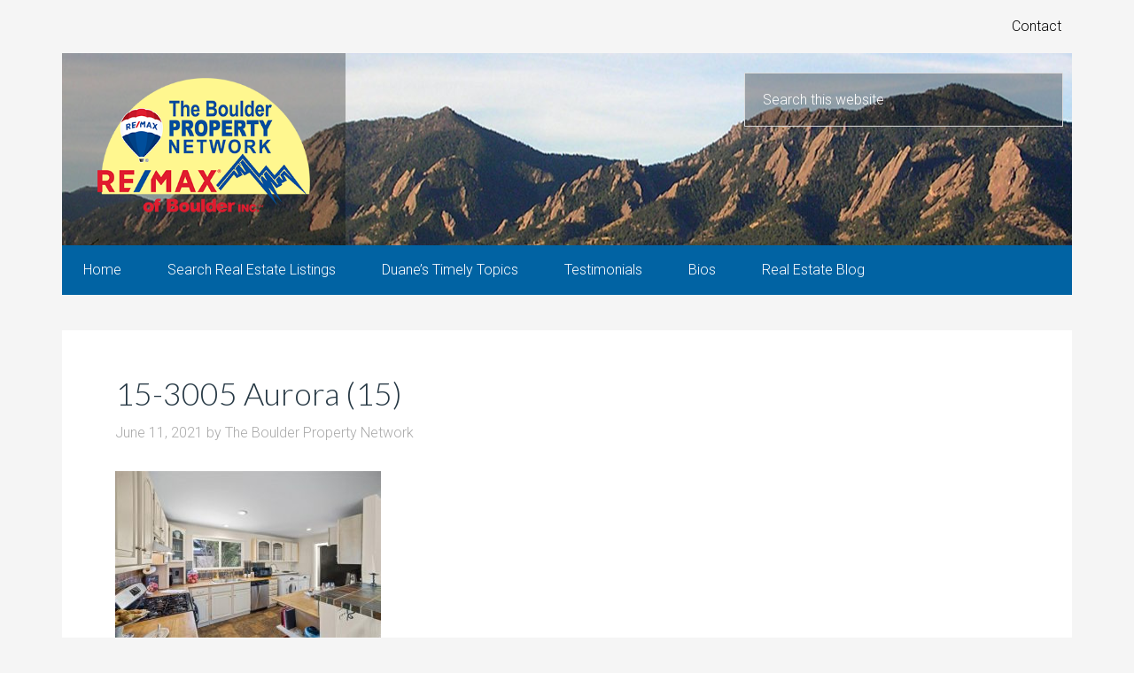

--- FILE ---
content_type: text/html; charset=UTF-8
request_url: https://www.boulderpropertynetwork.com/listings/perfect-investment-property-or-starter-home-in-boulder/15-3005-aurora-15/
body_size: 8933
content:
<!DOCTYPE html>
<html lang="en-US">
<head >
<meta charset="UTF-8" />
<meta name="viewport" content="width=device-width, initial-scale=1" />
<meta name='robots' content='index, follow, max-image-preview:large, max-snippet:-1, max-video-preview:-1' />

	<!-- This site is optimized with the Yoast SEO plugin v26.8 - https://yoast.com/product/yoast-seo-wordpress/ -->
	<title>15-3005 Aurora (15) - Boulder Property Network</title>
	<link rel="canonical" href="https://www.boulderpropertynetwork.com/listings/perfect-investment-property-or-starter-home-in-boulder/15-3005-aurora-15/" />
	<meta property="og:locale" content="en_US" />
	<meta property="og:type" content="article" />
	<meta property="og:title" content="15-3005 Aurora (15) - Boulder Property Network" />
	<meta property="og:url" content="https://www.boulderpropertynetwork.com/listings/perfect-investment-property-or-starter-home-in-boulder/15-3005-aurora-15/" />
	<meta property="og:site_name" content="Boulder Property Network" />
	<meta property="article:publisher" content="http://www.facebook.com/pages/Boulder-CO/Boulder-Property-Network/177641196547" />
	<meta property="og:image" content="https://www.boulderpropertynetwork.com/listings/perfect-investment-property-or-starter-home-in-boulder/15-3005-aurora-15" />
	<meta property="og:image:width" content="800" />
	<meta property="og:image:height" content="533" />
	<meta property="og:image:type" content="image/jpeg" />
	<script type="application/ld+json" class="yoast-schema-graph">{"@context":"https://schema.org","@graph":[{"@type":"WebPage","@id":"https://www.boulderpropertynetwork.com/listings/perfect-investment-property-or-starter-home-in-boulder/15-3005-aurora-15/","url":"https://www.boulderpropertynetwork.com/listings/perfect-investment-property-or-starter-home-in-boulder/15-3005-aurora-15/","name":"15-3005 Aurora (15) - Boulder Property Network","isPartOf":{"@id":"https://www.boulderpropertynetwork.com/#website"},"primaryImageOfPage":{"@id":"https://www.boulderpropertynetwork.com/listings/perfect-investment-property-or-starter-home-in-boulder/15-3005-aurora-15/#primaryimage"},"image":{"@id":"https://www.boulderpropertynetwork.com/listings/perfect-investment-property-or-starter-home-in-boulder/15-3005-aurora-15/#primaryimage"},"thumbnailUrl":"https://www.boulderpropertynetwork.com/files/files/uploads/2021/06/15-3005-Aurora-15.jpg","datePublished":"2021-06-11T21:11:34+00:00","breadcrumb":{"@id":"https://www.boulderpropertynetwork.com/listings/perfect-investment-property-or-starter-home-in-boulder/15-3005-aurora-15/#breadcrumb"},"inLanguage":"en-US","potentialAction":[{"@type":"ReadAction","target":["https://www.boulderpropertynetwork.com/listings/perfect-investment-property-or-starter-home-in-boulder/15-3005-aurora-15/"]}]},{"@type":"ImageObject","inLanguage":"en-US","@id":"https://www.boulderpropertynetwork.com/listings/perfect-investment-property-or-starter-home-in-boulder/15-3005-aurora-15/#primaryimage","url":"https://www.boulderpropertynetwork.com/files/files/uploads/2021/06/15-3005-Aurora-15.jpg","contentUrl":"https://www.boulderpropertynetwork.com/files/files/uploads/2021/06/15-3005-Aurora-15.jpg","width":800,"height":533},{"@type":"BreadcrumbList","@id":"https://www.boulderpropertynetwork.com/listings/perfect-investment-property-or-starter-home-in-boulder/15-3005-aurora-15/#breadcrumb","itemListElement":[{"@type":"ListItem","position":1,"name":"Home","item":"https://www.boulderpropertynetwork.com/"},{"@type":"ListItem","position":2,"name":"Perfect Investment Property or Starter Home in Boulder!","item":"https://www.boulderpropertynetwork.com/listings/perfect-investment-property-or-starter-home-in-boulder/"},{"@type":"ListItem","position":3,"name":"15-3005 Aurora (15)"}]},{"@type":"WebSite","@id":"https://www.boulderpropertynetwork.com/#website","url":"https://www.boulderpropertynetwork.com/","name":"Boulder Property Network","description":"Boulder County Real Estate","publisher":{"@id":"https://www.boulderpropertynetwork.com/#organization"},"potentialAction":[{"@type":"SearchAction","target":{"@type":"EntryPoint","urlTemplate":"https://www.boulderpropertynetwork.com/?s={search_term_string}"},"query-input":{"@type":"PropertyValueSpecification","valueRequired":true,"valueName":"search_term_string"}}],"inLanguage":"en-US"},{"@type":"Organization","@id":"https://www.boulderpropertynetwork.com/#organization","name":"Boulder Property Network","url":"https://www.boulderpropertynetwork.com/","logo":{"@type":"ImageObject","inLanguage":"en-US","@id":"https://www.boulderpropertynetwork.com/#/schema/logo/image/","url":"https://www.boulderpropertynetwork.com/files/files/uploads/2015/04/remax-of-boulder-logo.png","contentUrl":"https://www.boulderpropertynetwork.com/files/files/uploads/2015/04/remax-of-boulder-logo.png","width":350,"height":246,"caption":"Boulder Property Network"},"image":{"@id":"https://www.boulderpropertynetwork.com/#/schema/logo/image/"},"sameAs":["http://www.facebook.com/pages/Boulder-CO/Boulder-Property-Network/177641196547","https://x.com/boulderpropnet"]}]}</script>
	<!-- / Yoast SEO plugin. -->


<link rel='dns-prefetch' href='//fonts.googleapis.com' />
<link rel="alternate" type="application/rss+xml" title="Boulder Property Network &raquo; Feed" href="https://www.boulderpropertynetwork.com/feed/" />
<link rel="alternate" type="application/rss+xml" title="Boulder Property Network &raquo; Comments Feed" href="https://www.boulderpropertynetwork.com/comments/feed/" />
<link rel="alternate" title="oEmbed (JSON)" type="application/json+oembed" href="https://www.boulderpropertynetwork.com/wp-json/oembed/1.0/embed?url=https%3A%2F%2Fwww.boulderpropertynetwork.com%2Flistings%2Fperfect-investment-property-or-starter-home-in-boulder%2F15-3005-aurora-15%2F" />
<link rel="alternate" title="oEmbed (XML)" type="text/xml+oembed" href="https://www.boulderpropertynetwork.com/wp-json/oembed/1.0/embed?url=https%3A%2F%2Fwww.boulderpropertynetwork.com%2Flistings%2Fperfect-investment-property-or-starter-home-in-boulder%2F15-3005-aurora-15%2F&#038;format=xml" />
<style id='wp-img-auto-sizes-contain-inline-css' type='text/css'>
img:is([sizes=auto i],[sizes^="auto," i]){contain-intrinsic-size:3000px 1500px}
/*# sourceURL=wp-img-auto-sizes-contain-inline-css */
</style>
<link rel='stylesheet' id='genesis-simple-share-plugin-css-css' href='https://www.boulderpropertynetwork.com/files/files/plugins/genesis-simple-share/assets/css/share.min.css?ver=0.1.0' type='text/css' media='all' />
<link rel='stylesheet' id='genesis-simple-share-genericons-css-css' href='https://www.boulderpropertynetwork.com/files/files/plugins/genesis-simple-share/assets/css/genericons.min.css?ver=0.1.0' type='text/css' media='all' />
<link rel='stylesheet' id='agentpress-pro-theme-css' href='https://www.boulderpropertynetwork.com/files/files/themes/agentpress-pro/style.css?ver=3.1.1' type='text/css' media='all' />
<style id='wp-emoji-styles-inline-css' type='text/css'>

	img.wp-smiley, img.emoji {
		display: inline !important;
		border: none !important;
		box-shadow: none !important;
		height: 1em !important;
		width: 1em !important;
		margin: 0 0.07em !important;
		vertical-align: -0.1em !important;
		background: none !important;
		padding: 0 !important;
	}
/*# sourceURL=wp-emoji-styles-inline-css */
</style>
<style id='wp-block-library-inline-css' type='text/css'>
:root{--wp-block-synced-color:#7a00df;--wp-block-synced-color--rgb:122,0,223;--wp-bound-block-color:var(--wp-block-synced-color);--wp-editor-canvas-background:#ddd;--wp-admin-theme-color:#007cba;--wp-admin-theme-color--rgb:0,124,186;--wp-admin-theme-color-darker-10:#006ba1;--wp-admin-theme-color-darker-10--rgb:0,107,160.5;--wp-admin-theme-color-darker-20:#005a87;--wp-admin-theme-color-darker-20--rgb:0,90,135;--wp-admin-border-width-focus:2px}@media (min-resolution:192dpi){:root{--wp-admin-border-width-focus:1.5px}}.wp-element-button{cursor:pointer}:root .has-very-light-gray-background-color{background-color:#eee}:root .has-very-dark-gray-background-color{background-color:#313131}:root .has-very-light-gray-color{color:#eee}:root .has-very-dark-gray-color{color:#313131}:root .has-vivid-green-cyan-to-vivid-cyan-blue-gradient-background{background:linear-gradient(135deg,#00d084,#0693e3)}:root .has-purple-crush-gradient-background{background:linear-gradient(135deg,#34e2e4,#4721fb 50%,#ab1dfe)}:root .has-hazy-dawn-gradient-background{background:linear-gradient(135deg,#faaca8,#dad0ec)}:root .has-subdued-olive-gradient-background{background:linear-gradient(135deg,#fafae1,#67a671)}:root .has-atomic-cream-gradient-background{background:linear-gradient(135deg,#fdd79a,#004a59)}:root .has-nightshade-gradient-background{background:linear-gradient(135deg,#330968,#31cdcf)}:root .has-midnight-gradient-background{background:linear-gradient(135deg,#020381,#2874fc)}:root{--wp--preset--font-size--normal:16px;--wp--preset--font-size--huge:42px}.has-regular-font-size{font-size:1em}.has-larger-font-size{font-size:2.625em}.has-normal-font-size{font-size:var(--wp--preset--font-size--normal)}.has-huge-font-size{font-size:var(--wp--preset--font-size--huge)}.has-text-align-center{text-align:center}.has-text-align-left{text-align:left}.has-text-align-right{text-align:right}.has-fit-text{white-space:nowrap!important}#end-resizable-editor-section{display:none}.aligncenter{clear:both}.items-justified-left{justify-content:flex-start}.items-justified-center{justify-content:center}.items-justified-right{justify-content:flex-end}.items-justified-space-between{justify-content:space-between}.screen-reader-text{border:0;clip-path:inset(50%);height:1px;margin:-1px;overflow:hidden;padding:0;position:absolute;width:1px;word-wrap:normal!important}.screen-reader-text:focus{background-color:#ddd;clip-path:none;color:#444;display:block;font-size:1em;height:auto;left:5px;line-height:normal;padding:15px 23px 14px;text-decoration:none;top:5px;width:auto;z-index:100000}html :where(.has-border-color){border-style:solid}html :where([style*=border-top-color]){border-top-style:solid}html :where([style*=border-right-color]){border-right-style:solid}html :where([style*=border-bottom-color]){border-bottom-style:solid}html :where([style*=border-left-color]){border-left-style:solid}html :where([style*=border-width]){border-style:solid}html :where([style*=border-top-width]){border-top-style:solid}html :where([style*=border-right-width]){border-right-style:solid}html :where([style*=border-bottom-width]){border-bottom-style:solid}html :where([style*=border-left-width]){border-left-style:solid}html :where(img[class*=wp-image-]){height:auto;max-width:100%}:where(figure){margin:0 0 1em}html :where(.is-position-sticky){--wp-admin--admin-bar--position-offset:var(--wp-admin--admin-bar--height,0px)}@media screen and (max-width:600px){html :where(.is-position-sticky){--wp-admin--admin-bar--position-offset:0px}}

/*# sourceURL=wp-block-library-inline-css */
</style><style id='global-styles-inline-css' type='text/css'>
:root{--wp--preset--aspect-ratio--square: 1;--wp--preset--aspect-ratio--4-3: 4/3;--wp--preset--aspect-ratio--3-4: 3/4;--wp--preset--aspect-ratio--3-2: 3/2;--wp--preset--aspect-ratio--2-3: 2/3;--wp--preset--aspect-ratio--16-9: 16/9;--wp--preset--aspect-ratio--9-16: 9/16;--wp--preset--color--black: #000000;--wp--preset--color--cyan-bluish-gray: #abb8c3;--wp--preset--color--white: #ffffff;--wp--preset--color--pale-pink: #f78da7;--wp--preset--color--vivid-red: #cf2e2e;--wp--preset--color--luminous-vivid-orange: #ff6900;--wp--preset--color--luminous-vivid-amber: #fcb900;--wp--preset--color--light-green-cyan: #7bdcb5;--wp--preset--color--vivid-green-cyan: #00d084;--wp--preset--color--pale-cyan-blue: #8ed1fc;--wp--preset--color--vivid-cyan-blue: #0693e3;--wp--preset--color--vivid-purple: #9b51e0;--wp--preset--gradient--vivid-cyan-blue-to-vivid-purple: linear-gradient(135deg,rgb(6,147,227) 0%,rgb(155,81,224) 100%);--wp--preset--gradient--light-green-cyan-to-vivid-green-cyan: linear-gradient(135deg,rgb(122,220,180) 0%,rgb(0,208,130) 100%);--wp--preset--gradient--luminous-vivid-amber-to-luminous-vivid-orange: linear-gradient(135deg,rgb(252,185,0) 0%,rgb(255,105,0) 100%);--wp--preset--gradient--luminous-vivid-orange-to-vivid-red: linear-gradient(135deg,rgb(255,105,0) 0%,rgb(207,46,46) 100%);--wp--preset--gradient--very-light-gray-to-cyan-bluish-gray: linear-gradient(135deg,rgb(238,238,238) 0%,rgb(169,184,195) 100%);--wp--preset--gradient--cool-to-warm-spectrum: linear-gradient(135deg,rgb(74,234,220) 0%,rgb(151,120,209) 20%,rgb(207,42,186) 40%,rgb(238,44,130) 60%,rgb(251,105,98) 80%,rgb(254,248,76) 100%);--wp--preset--gradient--blush-light-purple: linear-gradient(135deg,rgb(255,206,236) 0%,rgb(152,150,240) 100%);--wp--preset--gradient--blush-bordeaux: linear-gradient(135deg,rgb(254,205,165) 0%,rgb(254,45,45) 50%,rgb(107,0,62) 100%);--wp--preset--gradient--luminous-dusk: linear-gradient(135deg,rgb(255,203,112) 0%,rgb(199,81,192) 50%,rgb(65,88,208) 100%);--wp--preset--gradient--pale-ocean: linear-gradient(135deg,rgb(255,245,203) 0%,rgb(182,227,212) 50%,rgb(51,167,181) 100%);--wp--preset--gradient--electric-grass: linear-gradient(135deg,rgb(202,248,128) 0%,rgb(113,206,126) 100%);--wp--preset--gradient--midnight: linear-gradient(135deg,rgb(2,3,129) 0%,rgb(40,116,252) 100%);--wp--preset--font-size--small: 13px;--wp--preset--font-size--medium: 20px;--wp--preset--font-size--large: 36px;--wp--preset--font-size--x-large: 42px;--wp--preset--spacing--20: 0.44rem;--wp--preset--spacing--30: 0.67rem;--wp--preset--spacing--40: 1rem;--wp--preset--spacing--50: 1.5rem;--wp--preset--spacing--60: 2.25rem;--wp--preset--spacing--70: 3.38rem;--wp--preset--spacing--80: 5.06rem;--wp--preset--shadow--natural: 6px 6px 9px rgba(0, 0, 0, 0.2);--wp--preset--shadow--deep: 12px 12px 50px rgba(0, 0, 0, 0.4);--wp--preset--shadow--sharp: 6px 6px 0px rgba(0, 0, 0, 0.2);--wp--preset--shadow--outlined: 6px 6px 0px -3px rgb(255, 255, 255), 6px 6px rgb(0, 0, 0);--wp--preset--shadow--crisp: 6px 6px 0px rgb(0, 0, 0);}:where(.is-layout-flex){gap: 0.5em;}:where(.is-layout-grid){gap: 0.5em;}body .is-layout-flex{display: flex;}.is-layout-flex{flex-wrap: wrap;align-items: center;}.is-layout-flex > :is(*, div){margin: 0;}body .is-layout-grid{display: grid;}.is-layout-grid > :is(*, div){margin: 0;}:where(.wp-block-columns.is-layout-flex){gap: 2em;}:where(.wp-block-columns.is-layout-grid){gap: 2em;}:where(.wp-block-post-template.is-layout-flex){gap: 1.25em;}:where(.wp-block-post-template.is-layout-grid){gap: 1.25em;}.has-black-color{color: var(--wp--preset--color--black) !important;}.has-cyan-bluish-gray-color{color: var(--wp--preset--color--cyan-bluish-gray) !important;}.has-white-color{color: var(--wp--preset--color--white) !important;}.has-pale-pink-color{color: var(--wp--preset--color--pale-pink) !important;}.has-vivid-red-color{color: var(--wp--preset--color--vivid-red) !important;}.has-luminous-vivid-orange-color{color: var(--wp--preset--color--luminous-vivid-orange) !important;}.has-luminous-vivid-amber-color{color: var(--wp--preset--color--luminous-vivid-amber) !important;}.has-light-green-cyan-color{color: var(--wp--preset--color--light-green-cyan) !important;}.has-vivid-green-cyan-color{color: var(--wp--preset--color--vivid-green-cyan) !important;}.has-pale-cyan-blue-color{color: var(--wp--preset--color--pale-cyan-blue) !important;}.has-vivid-cyan-blue-color{color: var(--wp--preset--color--vivid-cyan-blue) !important;}.has-vivid-purple-color{color: var(--wp--preset--color--vivid-purple) !important;}.has-black-background-color{background-color: var(--wp--preset--color--black) !important;}.has-cyan-bluish-gray-background-color{background-color: var(--wp--preset--color--cyan-bluish-gray) !important;}.has-white-background-color{background-color: var(--wp--preset--color--white) !important;}.has-pale-pink-background-color{background-color: var(--wp--preset--color--pale-pink) !important;}.has-vivid-red-background-color{background-color: var(--wp--preset--color--vivid-red) !important;}.has-luminous-vivid-orange-background-color{background-color: var(--wp--preset--color--luminous-vivid-orange) !important;}.has-luminous-vivid-amber-background-color{background-color: var(--wp--preset--color--luminous-vivid-amber) !important;}.has-light-green-cyan-background-color{background-color: var(--wp--preset--color--light-green-cyan) !important;}.has-vivid-green-cyan-background-color{background-color: var(--wp--preset--color--vivid-green-cyan) !important;}.has-pale-cyan-blue-background-color{background-color: var(--wp--preset--color--pale-cyan-blue) !important;}.has-vivid-cyan-blue-background-color{background-color: var(--wp--preset--color--vivid-cyan-blue) !important;}.has-vivid-purple-background-color{background-color: var(--wp--preset--color--vivid-purple) !important;}.has-black-border-color{border-color: var(--wp--preset--color--black) !important;}.has-cyan-bluish-gray-border-color{border-color: var(--wp--preset--color--cyan-bluish-gray) !important;}.has-white-border-color{border-color: var(--wp--preset--color--white) !important;}.has-pale-pink-border-color{border-color: var(--wp--preset--color--pale-pink) !important;}.has-vivid-red-border-color{border-color: var(--wp--preset--color--vivid-red) !important;}.has-luminous-vivid-orange-border-color{border-color: var(--wp--preset--color--luminous-vivid-orange) !important;}.has-luminous-vivid-amber-border-color{border-color: var(--wp--preset--color--luminous-vivid-amber) !important;}.has-light-green-cyan-border-color{border-color: var(--wp--preset--color--light-green-cyan) !important;}.has-vivid-green-cyan-border-color{border-color: var(--wp--preset--color--vivid-green-cyan) !important;}.has-pale-cyan-blue-border-color{border-color: var(--wp--preset--color--pale-cyan-blue) !important;}.has-vivid-cyan-blue-border-color{border-color: var(--wp--preset--color--vivid-cyan-blue) !important;}.has-vivid-purple-border-color{border-color: var(--wp--preset--color--vivid-purple) !important;}.has-vivid-cyan-blue-to-vivid-purple-gradient-background{background: var(--wp--preset--gradient--vivid-cyan-blue-to-vivid-purple) !important;}.has-light-green-cyan-to-vivid-green-cyan-gradient-background{background: var(--wp--preset--gradient--light-green-cyan-to-vivid-green-cyan) !important;}.has-luminous-vivid-amber-to-luminous-vivid-orange-gradient-background{background: var(--wp--preset--gradient--luminous-vivid-amber-to-luminous-vivid-orange) !important;}.has-luminous-vivid-orange-to-vivid-red-gradient-background{background: var(--wp--preset--gradient--luminous-vivid-orange-to-vivid-red) !important;}.has-very-light-gray-to-cyan-bluish-gray-gradient-background{background: var(--wp--preset--gradient--very-light-gray-to-cyan-bluish-gray) !important;}.has-cool-to-warm-spectrum-gradient-background{background: var(--wp--preset--gradient--cool-to-warm-spectrum) !important;}.has-blush-light-purple-gradient-background{background: var(--wp--preset--gradient--blush-light-purple) !important;}.has-blush-bordeaux-gradient-background{background: var(--wp--preset--gradient--blush-bordeaux) !important;}.has-luminous-dusk-gradient-background{background: var(--wp--preset--gradient--luminous-dusk) !important;}.has-pale-ocean-gradient-background{background: var(--wp--preset--gradient--pale-ocean) !important;}.has-electric-grass-gradient-background{background: var(--wp--preset--gradient--electric-grass) !important;}.has-midnight-gradient-background{background: var(--wp--preset--gradient--midnight) !important;}.has-small-font-size{font-size: var(--wp--preset--font-size--small) !important;}.has-medium-font-size{font-size: var(--wp--preset--font-size--medium) !important;}.has-large-font-size{font-size: var(--wp--preset--font-size--large) !important;}.has-x-large-font-size{font-size: var(--wp--preset--font-size--x-large) !important;}
/*# sourceURL=global-styles-inline-css */
</style>

<style id='classic-theme-styles-inline-css' type='text/css'>
/*! This file is auto-generated */
.wp-block-button__link{color:#fff;background-color:#32373c;border-radius:9999px;box-shadow:none;text-decoration:none;padding:calc(.667em + 2px) calc(1.333em + 2px);font-size:1.125em}.wp-block-file__button{background:#32373c;color:#fff;text-decoration:none}
/*# sourceURL=/wp-includes/css/classic-themes.min.css */
</style>
<link rel='stylesheet' id='widgetopts-styles-css' href='https://www.boulderpropertynetwork.com/files/files/plugins/widget-options/assets/css/widget-options.css?ver=4.1.3' type='text/css' media='all' />
<link rel='stylesheet' id='google-fonts-css' href='//fonts.googleapis.com/css?family=Lato%3A300%2C700%7CRoboto%3A700%2C300%2C400&#038;ver=3.1.1' type='text/css' media='all' />
<link rel='stylesheet' id='dashicons-css' href='https://www.boulderpropertynetwork.com/files/wp-includes/css/dashicons.min.css?ver=6.9' type='text/css' media='all' />
<link rel='stylesheet' id='slb_core-css' href='https://www.boulderpropertynetwork.com/files/files/plugins/simple-lightbox/client/css/app.css?ver=2.9.4' type='text/css' media='all' />
<script type="text/javascript" src="https://www.boulderpropertynetwork.com/files/wp-includes/js/jquery/jquery.min.js?ver=3.7.1" id="jquery-core-js"></script>
<script type="text/javascript" src="https://www.boulderpropertynetwork.com/files/wp-includes/js/jquery/jquery-migrate.min.js?ver=3.4.1" id="jquery-migrate-js"></script>
<script type="text/javascript" src="https://www.boulderpropertynetwork.com/files/files/plugins/genesis-simple-share/assets/js/sharrre/jquery.sharrre.min.js?ver=0.1.0" id="genesis-simple-share-plugin-js-js"></script>
<script type="text/javascript" src="https://www.boulderpropertynetwork.com/files/files/plugins/genesis-simple-share/assets/js/waypoints.min.js?ver=0.1.0" id="genesis-simple-share-waypoint-js-js"></script>
<script type="text/javascript" src="https://www.boulderpropertynetwork.com/files/files/themes/agentpress-pro/js/responsive-menu.js?ver=1.0.0" id="agentpress-responsive-menu-js"></script>
<link rel="https://api.w.org/" href="https://www.boulderpropertynetwork.com/wp-json/" /><link rel="alternate" title="JSON" type="application/json" href="https://www.boulderpropertynetwork.com/wp-json/wp/v2/media/4481" /><link rel="EditURI" type="application/rsd+xml" title="RSD" href="https://www.boulderpropertynetwork.com/files/xmlrpc.php?rsd" />
<meta name="generator" content="WordPress 6.9" />
<link rel='shortlink' href='https://www.boulderpropertynetwork.com/?p=4481' />
<link rel="icon" href="https://www.boulderpropertynetwork.com/files/files/themes/agentpress-pro/images/favicon.ico" />
<link rel='stylesheet' href='/media/custom.css' type='text/css' media='all' /></head>
<body class="attachment wp-singular attachment-template-default single single-attachment postid-4481 attachmentid-4481 attachment-jpeg wp-theme-genesis wp-child-theme-agentpress-pro full-width-content genesis-breadcrumbs-hidden genesis-footer-widgets-hidden agentpress-pro-blue"><div class="site-container"><nav class="nav-secondary" aria-label="Secondary"><div class="wrap"><ul id="menu-upper-nav-login" class="menu genesis-nav-menu menu-secondary"><li id="menu-item-800" class="menu-item menu-item-type-post_type menu-item-object-page menu-item-800"><a href="https://www.boulderpropertynetwork.com/contact/"><span >Contact</span></a></li>
</ul></div></nav><header class="site-header"><div class="wrap"><div class="title-area"><p class="site-title"><a href="https://www.boulderpropertynetwork.com/">Boulder Property Network</a></p>	<a href="/" title="Boulder Property Network"><img src="/media/remax-of-boulder-logo.png" alt="Boulder Property Network" style="width:240px; height:169px;" /></a>
 <p class="site-description">Boulder County Real Estate</p></div><div class="widget-area header-widget-area"><section id="search-2" class="widget widget_search"><div class="widget-wrap"><form class="search-form" method="get" action="https://www.boulderpropertynetwork.com/" role="search"><input class="search-form-input" type="search" name="s" id="searchform-1" placeholder="Search this website"><input class="search-form-submit" type="submit" value="Search"><meta content="https://www.boulderpropertynetwork.com/?s={s}"></form></div></section>
</div></div></header><nav class="nav-primary" aria-label="Main"><div class="wrap"><ul id="menu-main-nav" class="menu genesis-nav-menu menu-primary"><li id="menu-item-65" class="menu-item menu-item-type-post_type menu-item-object-page menu-item-home menu-item-65"><a href="https://www.boulderpropertynetwork.com/"><span >Home</span></a></li>
<li id="menu-item-2818" class="menu-item menu-item-type-custom menu-item-object-custom menu-item-2818"><a target="_blank" href="http://boulderpropertynetwork1.agent.boulderhub.com/search"><span >Search Real Estate Listings</span></a></li>
<li id="menu-item-56" class="menu-item menu-item-type-post_type menu-item-object-page menu-item-56"><a href="https://www.boulderpropertynetwork.com/duanes-timely-topics/"><span >Duane’s Timely Topics</span></a></li>
<li id="menu-item-57" class="menu-item menu-item-type-post_type menu-item-object-page menu-item-has-children menu-item-57"><a href="https://www.boulderpropertynetwork.com/results-count/"><span >Testimonials</span></a>
<ul class="sub-menu">
	<li id="menu-item-58" class="menu-item menu-item-type-post_type menu-item-object-page menu-item-58"><a href="https://www.boulderpropertynetwork.com/results-count/why-we-work-by-referral/"><span >Why We Work by Referral</span></a></li>
	<li id="menu-item-59" class="menu-item menu-item-type-post_type menu-item-object-page menu-item-59"><a href="https://www.boulderpropertynetwork.com/results-count/testimonials/"><span >Testimonials</span></a></li>
</ul>
</li>
<li id="menu-item-60" class="menu-item menu-item-type-post_type menu-item-object-page menu-item-has-children menu-item-60"><a href="https://www.boulderpropertynetwork.com/our-boulder-realtor-team/"><span >Bios</span></a>
<ul class="sub-menu">
	<li id="menu-item-1442" class="menu-item menu-item-type-post_type menu-item-object-page menu-item-1442"><a href="https://www.boulderpropertynetwork.com/our-boulder-realtor-team/timmy-duggan/"><span >Timmy Duggan</span></a></li>
	<li id="menu-item-1440" class="menu-item menu-item-type-post_type menu-item-object-page menu-item-1440"><a href="https://www.boulderpropertynetwork.com/our-boulder-realtor-team/duane-duggan/"><span >Duane Duggan</span></a></li>
</ul>
</li>
<li id="menu-item-327" class="menu-item menu-item-type-post_type menu-item-object-page current_page_parent menu-item-327"><a href="https://www.boulderpropertynetwork.com/boulder-real-estate-blog/"><span >Real Estate Blog</span></a></li>
</ul></div></nav><div class="site-inner"><div class="wrap"><div class="content-sidebar-wrap"><main class="content"><article class="post-4481 attachment type-attachment status-inherit entry" aria-label="15-3005 Aurora (15)"><header class="entry-header"><h1 class="entry-title">15-3005 Aurora (15)</h1>
<p class="entry-meta"><time class="entry-time">June 11, 2021</time> by <span class="entry-author"><a href="https://www.boulderpropertynetwork.com/author/the-boulder-property-network-3/" class="entry-author-link" rel="author"><span class="entry-author-name">The Boulder Property Network</span></a></span>  </p></header><div class="entry-content"><p class="attachment"><a href="https://www.boulderpropertynetwork.com/files/files/uploads/2021/06/15-3005-Aurora-15.jpg" data-slb-active="1" data-slb-asset="1787872472" data-slb-internal="0" data-slb-group="4481"><img decoding="async" width="300" height="200" src="https://www.boulderpropertynetwork.com/files/files/uploads/2021/06/15-3005-Aurora-15-300x200.jpg" class="attachment-medium size-medium" alt="" srcset="https://www.boulderpropertynetwork.com/files/files/uploads/2021/06/15-3005-Aurora-15-300x200.jpg 300w, https://www.boulderpropertynetwork.com/files/files/uploads/2021/06/15-3005-Aurora-15-768x512.jpg 768w, https://www.boulderpropertynetwork.com/files/files/uploads/2021/06/15-3005-Aurora-15.jpg 800w" sizes="(max-width: 300px) 100vw, 300px" /></a></p>
</div><footer class="entry-footer"></footer></article></main></div></div></div><footer class="site-footer"><div class="wrap"><p>&#xA9;&nbsp;2026 Boulder Property Network • RE/MAX of Boulder Inc.<br />
                 2425 Canyon Blvd. #110, Boulder, CO  80302<br />
				 800-825-7000 x611</p>
				 <div class="social-media"><a href="http://www.facebook.com/pages/Boulder-CO/Boulder-Property-Network/177641196547" target="_blank"><img src="/media/social-media-icons/facebook.png" width="55" height="55" alt="Boulder Property Network on Facebook"></a><a href="http://twitter.com/boulderpropnet" target="_blank"><img src="/media/social-media-icons/twitter.png" alt="Boulder Property Network on Twitter" width="55" height="55"></a><a href="http://www.linkedin.com/pub/duane-duggan/b/b16/91b" target="_blank"><img src="/media/social-media-icons/linkedin.png" width="55" height="55" alt="Duane Duggan on Linkedin"></a><a href="https://www.youtube.com/channel/UCUaw69Hf0zqjwIb3BTIxxBw/videos?view=0&amp;sort=dd&amp;shelf_id=0" target="_blank"><img src="/media/social-media-icons/you-tube.png" width="55" height="55" alt="Our listings on YouTube"></a><a href="http://app.boulderco.com/duaneduggan" target="_blank"><img src="/media/social-media-icons/app-icon.png" width="55" height="55" alt="Download our Listings App"></a></div><a href="/site-map/" class="site-map" title="Boulder Property Network Site Map">Site Map</a><br /><br /><a href="/privacy-policy/">Privacy Policy</a></p></div></footer></div><script type="speculationrules">
{"prefetch":[{"source":"document","where":{"and":[{"href_matches":"/*"},{"not":{"href_matches":["/files/wp-*.php","/files/wp-admin/*","/files/files/uploads/*","/files/files/*","/files/files/plugins/*","/files/files/themes/agentpress-pro/*","/files/files/themes/genesis/*","/*\\?(.+)"]}},{"not":{"selector_matches":"a[rel~=\"nofollow\"]"}},{"not":{"selector_matches":".no-prefetch, .no-prefetch a"}}]},"eagerness":"conservative"}]}
</script>
<script>
  (function(i,s,o,g,r,a,m){i['GoogleAnalyticsObject']=r;i[r]=i[r]||function(){
  (i[r].q=i[r].q||[]).push(arguments)},i[r].l=1*new Date();a=s.createElement(o),
  m=s.getElementsByTagName(o)[0];a.async=1;a.src=g;m.parentNode.insertBefore(a,m)
  })(window,document,'script','//www.google-analytics.com/analytics.js','ga');

  ga('create', 'UA-59522061-1', 'auto');
  ga('send', 'pageview');

</script>


<!-- Google tag (gtag.js) -->
<script async src="https://www.googletagmanager.com/gtag/js?id=G-Y97QZ0E3FN"></script>
<script>
  window.dataLayer = window.dataLayer || [];
  function gtag(){dataLayer.push(arguments);}
  gtag('js', new Date());

  gtag('config', 'G-Y97QZ0E3FN');
</script>
<script type="text/javascript" src="https://www.boulderpropertynetwork.com/files/files/plugins/simple-lightbox/client/js/prod/lib.core.js?ver=2.9.4" id="slb_core-js"></script>
<script type="text/javascript" src="https://www.boulderpropertynetwork.com/files/files/plugins/simple-lightbox/client/js/prod/lib.view.js?ver=2.9.4" id="slb_view-js"></script>
<script type="text/javascript" src="https://www.boulderpropertynetwork.com/files/files/plugins/simple-lightbox/themes/baseline/js/prod/client.js?ver=2.9.4" id="slb-asset-slb_baseline-base-js"></script>
<script type="text/javascript" src="https://www.boulderpropertynetwork.com/files/files/plugins/simple-lightbox/themes/default/js/prod/client.js?ver=2.9.4" id="slb-asset-slb_default-base-js"></script>
<script type="text/javascript" src="https://www.boulderpropertynetwork.com/files/files/plugins/simple-lightbox/template-tags/item/js/prod/tag.item.js?ver=2.9.4" id="slb-asset-item-base-js"></script>
<script type="text/javascript" src="https://www.boulderpropertynetwork.com/files/files/plugins/simple-lightbox/template-tags/ui/js/prod/tag.ui.js?ver=2.9.4" id="slb-asset-ui-base-js"></script>
<script type="text/javascript" src="https://www.boulderpropertynetwork.com/files/files/plugins/simple-lightbox/content-handlers/image/js/prod/handler.image.js?ver=2.9.4" id="slb-asset-image-base-js"></script>
<script id="wp-emoji-settings" type="application/json">
{"baseUrl":"https://s.w.org/images/core/emoji/17.0.2/72x72/","ext":".png","svgUrl":"https://s.w.org/images/core/emoji/17.0.2/svg/","svgExt":".svg","source":{"concatemoji":"https://www.boulderpropertynetwork.com/files/wp-includes/js/wp-emoji-release.min.js?ver=6.9"}}
</script>
<script type="module">
/* <![CDATA[ */
/*! This file is auto-generated */
const a=JSON.parse(document.getElementById("wp-emoji-settings").textContent),o=(window._wpemojiSettings=a,"wpEmojiSettingsSupports"),s=["flag","emoji"];function i(e){try{var t={supportTests:e,timestamp:(new Date).valueOf()};sessionStorage.setItem(o,JSON.stringify(t))}catch(e){}}function c(e,t,n){e.clearRect(0,0,e.canvas.width,e.canvas.height),e.fillText(t,0,0);t=new Uint32Array(e.getImageData(0,0,e.canvas.width,e.canvas.height).data);e.clearRect(0,0,e.canvas.width,e.canvas.height),e.fillText(n,0,0);const a=new Uint32Array(e.getImageData(0,0,e.canvas.width,e.canvas.height).data);return t.every((e,t)=>e===a[t])}function p(e,t){e.clearRect(0,0,e.canvas.width,e.canvas.height),e.fillText(t,0,0);var n=e.getImageData(16,16,1,1);for(let e=0;e<n.data.length;e++)if(0!==n.data[e])return!1;return!0}function u(e,t,n,a){switch(t){case"flag":return n(e,"\ud83c\udff3\ufe0f\u200d\u26a7\ufe0f","\ud83c\udff3\ufe0f\u200b\u26a7\ufe0f")?!1:!n(e,"\ud83c\udde8\ud83c\uddf6","\ud83c\udde8\u200b\ud83c\uddf6")&&!n(e,"\ud83c\udff4\udb40\udc67\udb40\udc62\udb40\udc65\udb40\udc6e\udb40\udc67\udb40\udc7f","\ud83c\udff4\u200b\udb40\udc67\u200b\udb40\udc62\u200b\udb40\udc65\u200b\udb40\udc6e\u200b\udb40\udc67\u200b\udb40\udc7f");case"emoji":return!a(e,"\ud83e\u1fac8")}return!1}function f(e,t,n,a){let r;const o=(r="undefined"!=typeof WorkerGlobalScope&&self instanceof WorkerGlobalScope?new OffscreenCanvas(300,150):document.createElement("canvas")).getContext("2d",{willReadFrequently:!0}),s=(o.textBaseline="top",o.font="600 32px Arial",{});return e.forEach(e=>{s[e]=t(o,e,n,a)}),s}function r(e){var t=document.createElement("script");t.src=e,t.defer=!0,document.head.appendChild(t)}a.supports={everything:!0,everythingExceptFlag:!0},new Promise(t=>{let n=function(){try{var e=JSON.parse(sessionStorage.getItem(o));if("object"==typeof e&&"number"==typeof e.timestamp&&(new Date).valueOf()<e.timestamp+604800&&"object"==typeof e.supportTests)return e.supportTests}catch(e){}return null}();if(!n){if("undefined"!=typeof Worker&&"undefined"!=typeof OffscreenCanvas&&"undefined"!=typeof URL&&URL.createObjectURL&&"undefined"!=typeof Blob)try{var e="postMessage("+f.toString()+"("+[JSON.stringify(s),u.toString(),c.toString(),p.toString()].join(",")+"));",a=new Blob([e],{type:"text/javascript"});const r=new Worker(URL.createObjectURL(a),{name:"wpTestEmojiSupports"});return void(r.onmessage=e=>{i(n=e.data),r.terminate(),t(n)})}catch(e){}i(n=f(s,u,c,p))}t(n)}).then(e=>{for(const n in e)a.supports[n]=e[n],a.supports.everything=a.supports.everything&&a.supports[n],"flag"!==n&&(a.supports.everythingExceptFlag=a.supports.everythingExceptFlag&&a.supports[n]);var t;a.supports.everythingExceptFlag=a.supports.everythingExceptFlag&&!a.supports.flag,a.supports.everything||((t=a.source||{}).concatemoji?r(t.concatemoji):t.wpemoji&&t.twemoji&&(r(t.twemoji),r(t.wpemoji)))});
//# sourceURL=https://www.boulderpropertynetwork.com/files/wp-includes/js/wp-emoji-loader.min.js
/* ]]> */
</script>
<script type="text/javascript" id="slb_footer">/* <![CDATA[ */if ( !!window.jQuery ) {(function($){$(document).ready(function(){if ( !!window.SLB && SLB.has_child('View.init') ) { SLB.View.init({"ui_autofit":true,"ui_animate":true,"slideshow_autostart":true,"slideshow_duration":"6","group_loop":true,"ui_overlay_opacity":"0.8","ui_title_default":false,"theme_default":"slb_default","ui_labels":{"loading":"Loading","close":"Close","nav_next":"Next","nav_prev":"Previous","slideshow_start":"Start slideshow","slideshow_stop":"Stop slideshow","group_status":"Item %current% of %total%"}}); }
if ( !!window.SLB && SLB.has_child('View.assets') ) { {$.extend(SLB.View.assets, {"1787872472":{"id":null,"type":"image","internal":true,"source":"https:\/\/www.boulderpropertynetwork.com\/files\/files\/uploads\/2021\/06\/15-3005-Aurora-15.jpg"}});} }
/* THM */
if ( !!window.SLB && SLB.has_child('View.extend_theme') ) { SLB.View.extend_theme('slb_baseline',{"name":"Baseline","parent":"","styles":[{"handle":"base","uri":"https:\/\/www.boulderpropertynetwork.com\/files\/files\/plugins\/simple-lightbox\/themes\/baseline\/css\/style.css","deps":[]}],"layout_raw":"<div class=\"slb_container\"><div class=\"slb_content\">{{item.content}}<div class=\"slb_nav\"><span class=\"slb_prev\">{{ui.nav_prev}}<\/span><span class=\"slb_next\">{{ui.nav_next}}<\/span><\/div><div class=\"slb_controls\"><span class=\"slb_close\">{{ui.close}}<\/span><span class=\"slb_slideshow\">{{ui.slideshow_control}}<\/span><\/div><div class=\"slb_loading\">{{ui.loading}}<\/div><\/div><div class=\"slb_details\"><div class=\"inner\"><div class=\"slb_data\"><div class=\"slb_data_content\"><span class=\"slb_data_title\">{{item.title}}<\/span><span class=\"slb_group_status\">{{ui.group_status}}<\/span><div class=\"slb_data_desc\">{{item.description}}<\/div><\/div><\/div><div class=\"slb_nav\"><span class=\"slb_prev\">{{ui.nav_prev}}<\/span><span class=\"slb_next\">{{ui.nav_next}}<\/span><\/div><\/div><\/div><\/div>"}); }if ( !!window.SLB && SLB.has_child('View.extend_theme') ) { SLB.View.extend_theme('slb_default',{"name":"Default (Light)","parent":"slb_baseline","styles":[{"handle":"base","uri":"https:\/\/www.boulderpropertynetwork.com\/files\/files\/plugins\/simple-lightbox\/themes\/default\/css\/style.css","deps":[]}]}); }})})(jQuery);}/* ]]> */</script>
<script type="text/javascript" id="slb_context">/* <![CDATA[ */if ( !!window.jQuery ) {(function($){$(document).ready(function(){if ( !!window.SLB ) { {$.extend(SLB, {"context":["public","user_guest"]});} }})})(jQuery);}/* ]]> */</script>
</body></html>
